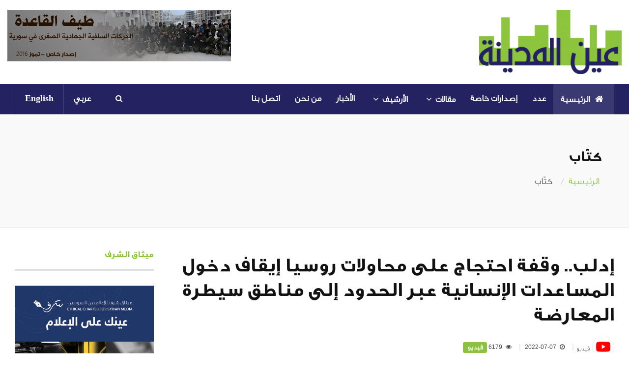

--- FILE ---
content_type: text/html; charset=UTF-8
request_url: https://ayn-almadina.com/auther/%D9%81%D9%8A%D8%AF%D9%8A%D9%88/5254/86/ar
body_size: 56570
content:
<!DOCTYPE html>



<head>

 <meta charset="utf-8">

 <meta http-equiv="X-UA-Compatible" content="IE=edge">

 <meta name="viewport" content="width=device-width, initial-scale=1, maximum-scale=1">

 <meta property="og:title" content="كتّاب"/>

 <meta name="og:description" content="" />

 <meta name="og:image" content="" />
<meta name="keywords" content="كتّاب">
 <meta property="fb:app_id" content="966242223397117" />
<meta name="google-site-verification" content="SabSJfA3OCnZ1EQ0X0o03zvXszloCmV1IqcEMVFg1A0" />

 <!-- SITE META -->

 <title>كتّاب</title>



    <!--[if lt IE 9]>

    <script src="js/html5shiv.js"></script>

    <![endif]-->

    <!-- CSS Files

    ================================================== -->

    <!-- Go to www.addthis.com/dashboard to customize your tools -->

    <script type="text/javascript" src="//s7.addthis.com/js/300/addthis_widget.js#pubid=ra-572081e986103fa6"></script>





    
    <link href="https://ayn-almadina.com/css/bootstrap_ar.css" rel="stylesheet" type="text/css" />

    <link rel="stylesheet" href="https://ayn-almadina.com/css/style_ar.css" type="text/css" />

    
    <link rel="shortcut icon" type="image/png" href="https://ayn-almadina.com/images/favicon.png" />



    <link rel="stylesheet" href="https://ayn-almadina.com/css/custom.css" type="text/css">

    <link rel="stylesheet" href="https://ayn-almadina.com/css/flexslider.css" type="text/css">

    <link rel="stylesheet" href="https://ayn-almadina.com/css/font-awesome.min.css" type="text/css">

  </head>

  <!--div class="left-menu hidden-sm hidden-md hidden-xs">
  <ul class="dm-social">
    <li class="facebookbg"><a href="#" class="fa fa-facebook" data-toggle="tooltip" data-placement="right" title="Facebook">Facebook</a></li>
    <li class="googlebg"><a href="#" class="fa fa-google-plus" data-toggle="tooltip" data-placement="right" title="Google+">Google+</a></li>
    <li class="twitterbg"><a href="#" class="fa fa-twitter" data-toggle="tooltip" data-placement="right" title="Twitter">Twitter</a></li>
    <li class="pinterestbg"><a href="#" class="fa fa-pinterest" data-toggle="tooltip" data-placement="right" title="Pinterest">Pinterest</a></li>
    <li class="linkedinbg"><a href="#" class="fa fa-linkedin" data-toggle="tooltip" data-placement="right" title="Linkedin">Linkedin</a></li>
    <li class="rssbg"><a href="#" class="fa fa-rss" data-toggle="tooltip" data-placement="right" title="RSS">RSS</a></li>
    <li class="share">
      <a href="#" class="fa fa-share-alt" data-toggle="tooltip" data-placement="right" title="91k Share"></a>
    </li>
  </ul>
</div-->

<!-- START SITE -->

<div id="wrapper">
  <div class="logo-wrapper">
    <div class="container">
      <div class="row">
        <div class="col-md-3 col-sm-12">
          <a class="navbar-brand" href="https://ayn-almadina.com/ar"><img src="https://ayn-almadina.com/images/logo.png" alt=""></a>
        </div>
        <!-- end col -->
        <div class="col-md-9 col-sm-12">
          <div class="ads-widget clearfix">
            <a href="http://ayn-almadina.com/content_images/users/1/contents/2935/1571.pdf"><img src="https://ayn-almadina.com/images/1469452720.jpg" alt="" class="img-responsive"></a>
          </div>
          <!-- end ads-widget -->
        </div>
        <!-- end col -->
      </div>
      <!-- end row -->
    </div>
    <!-- end container -->
  </div>
  <!-- end logo-wrapper -->
  <header class="header" id="go_top">
    <div class="container">
      <nav class="navbar navbar-default yamm">
        <div class="container-full">
          <div class="navbar-header">
            <button type="button" class="navbar-toggle collapsed" data-toggle="collapse" data-target="#navbar" aria-expanded="false" aria-controls="navbar">
              <span class="sr-only">Toggle navigation</span>
              <span class="icon-bar"></span>
              <span class="icon-bar"></span>
              <span class="icon-bar"></span>
            </button>
          </div>

          <div id="navbar" class="navbar-collapse collapse">
            <ul class="nav navbar-nav">
              <li class="active"><a href="https://ayn-almadina.com/ar"><i class="fa fa-home"></i>الرئيسية</a></li>

              <li ><a href="https://ayn-almadina.com/list/%D8%B9%D8%AF%D8%AF/90/ar">عدد</a>

              </li>
              <li ><a href="https://ayn-almadina.com/list/%D8%A5%D8%B5%D8%AF%D8%A7%D8%B1%D8%A7%D8%AA%20%D8%AE%D8%A7%D8%B5%D8%A9/99/ar">إصدارات خاصة</a>

              </li>

              <li class="dropdown hasmenu">
                <a href="#" class="dropdown-toggle" data-toggle="dropdown" role="button" aria-haspopup="true" aria-expanded="false">مقالات<span class="fa fa-angle-down"></span></a>
                <ul class="dropdown-menu">
                                                                                          <li><a href="https://ayn-almadina.com/list/%D9%81%D9%8A%D8%AF%D9%8A%D9%88/151/ar">فيديو</a>
                  </li>
                                                                        <li><a href="https://ayn-almadina.com/list/%D8%BA%D9%8A%D8%B1%20%D9%85%D8%B5%D9%86%D9%81/150/ar">غير مصنف</a>
                  </li>
                                                                        <li><a href="https://ayn-almadina.com/list/%D8%A7%D9%81%D8%AA%D8%AA%D8%A7%D8%AD%D9%8A%D8%A9%20%D8%A7%D9%84%D8%B9%D8%AF%D8%AF/112/ar">افتتاحية العدد</a>
                  </li>
                                                                        <li><a href="https://ayn-almadina.com/list/%D8%B1%D8%A3%D9%8A/113/ar">رأي</a>
                  </li>
                                                                        <li><a href="https://ayn-almadina.com/list/%D8%B1%D8%A7%D8%AF%D8%A7%D8%B1%20%D8%A7%D9%84%D9%85%D8%AF%D9%8A%D9%86%D8%A9/114/ar">رادار المدينة</a>
                  </li>
                                                                        <li><a href="https://ayn-almadina.com/list/%D8%AA%D8%B1%D8%AC%D9%85%D8%A9/116/ar">ترجمة</a>
                  </li>
                                                                        <li><a href="https://ayn-almadina.com/list/%D8%B5%D9%8A%D8%A7%D8%AF%20%D8%A7%D9%84%D9%85%D8%AF%D9%8A%D9%86%D8%A9/117/ar">صياد المدينة</a>
                  </li>
                                                                        <li><a href="https://ayn-almadina.com/list/%D8%A8%D9%88%D8%B1%D8%AA%D8%B1%D9%8A%D9%87/118/ar">بورتريه</a>
                  </li>
                                                                        <li><a href="https://ayn-almadina.com/list/%D9%85%D9%84%D9%81/120/ar">ملف</a>
                  </li>
                                                                        <li><a href="https://ayn-almadina.com/list/English/132/ar">English</a>
                  </li>
                                                                        <li><a href="https://ayn-almadina.com/list/%D8%AF%D9%8A%D8%B1%D8%A7%D9%84%D8%B2%D9%88%D8%B1%20%D9%85%D9%86%20%D8%A7%D9%84%D8%B0%D8%A7%D9%83%D8%B1%D8%A9/152/ar">ديرالزور من الذاكرة</a>
                  </li>
                                                    </ul>
              </li>
              <li class="dropdown hasmenu">
                <a href="#" class="dropdown-toggle" data-toggle="dropdown" role="button" aria-haspopup="true" aria-expanded="false">الأرشيف<span class="fa fa-angle-down"></span></a>
                <ul class="dropdown-menu">
                                    <li><a href="https://ayn-almadina.com/list2/%D8%A7%D9%84%D8%A3%D8%AE%D8%A8%D8%A7%D8%B1/55/ar">الأخبار</a>
                  </li>
                                    <li><a href="https://ayn-almadina.com/list2/%D9%88%D8%AB%D8%A7%D8%A6%D9%82%20%D9%85%D9%84%D8%AD%D9%82%20%D8%A7%D9%84%D9%86%D9%81%D8%B7/148/ar">وثائق ملحق النفط</a>
                  </li>
                                    <li><a href="https://ayn-almadina.com/list2/%D8%AC%D9%88%D9%84%D8%A9%20%D8%A7%D9%84%D9%85%D8%AF%D9%8A%D9%86%D8%A9/147/ar">جولة المدينة</a>
                  </li>
                                    <li><a href="https://ayn-almadina.com/list2/%D9%87%D9%85%D9%88%D9%85%20%D8%A7%D9%84%D9%85%D8%AF%D9%8A%D9%86%D8%A9/144/ar">هموم المدينة</a>
                  </li>
                                    <li><a href="https://ayn-almadina.com/list2/%D9%85%D8%B1%D8%A3%D8%A9/143/ar">مرأة</a>
                  </li>
                                    <li><a href="https://ayn-almadina.com/list2/%D8%B5%D8%AD%D8%AA%D9%8A/141/ar">صحتي</a>
                  </li>
                                    <li><a href="https://ayn-almadina.com/list2/%D8%AD%D9%8A%D9%86%20%D8%AA%D8%B6%D8%AD%D9%83%20%D8%A7%D9%84%D9%85%D8%AF%D9%8A%D9%86%D8%A9/140/ar">حين تضحك المدينة</a>
                  </li>
                                    <li><a href="https://ayn-almadina.com/list2/%D8%AD%D9%88%D8%A7%D8%B1%20%D8%A7%D9%84%D9%85%D8%AF%D9%8A%D9%86%D8%A9/139/ar">حوار المدينة</a>
                  </li>
                                    <li><a href="https://ayn-almadina.com/list2/%D8%A8%D9%8A%D8%A6%D8%AA%D9%8A/138/ar">بيئتي</a>
                  </li>
                                    <li><a href="https://ayn-almadina.com/list2/%D8%A8%D8%B1%D9%8A%D8%AF%20%D8%A7%D9%84%D9%82%D8%B1%D9%91%D8%A7%D8%A1/137/ar">بريد القرّاء</a>
                  </li>
                                    <li><a href="https://ayn-almadina.com/list2/%D9%84%D9%82%D8%A7%D8%A1/149/ar">لقاء</a>
                  </li>
                                    <li><a href="https://ayn-almadina.com/list2/%D8%A3%D9%87%D9%85%20%D8%A7%D9%84%D8%A3%D8%AD%D8%AF%D8%A7%D8%AB/111/ar">أهم الأحداث</a>
                  </li>
                                    <li><a href="https://ayn-almadina.com/list2/%D9%83%D8%AA%D8%A7%D8%A8/115/ar">كتاب</a>
                  </li>
                                    <li><a href="https://ayn-almadina.com/list2/%D9%86%D8%B5%D9%8A%D8%AD%D8%A9%20%D9%82%D8%A7%D9%86%D9%88%D9%86/135/ar">نصيحة قانون</a>
                  </li>
                                  </ul>
              </li>

              <li><a href="https://ayn-almadina.com/list/%D8%A7%D9%84%D8%A3%D8%AE%D8%A8%D8%A7%D8%B1/55/ar">الأخبار</a></li>
              <li><a href="https://ayn-almadina.com/About_Us/ar">من نحن</a></li>

              <li><a href="https://ayn-almadina.com/contact/ar">اتصل بنا </a></li>

            </ul>
            <ul class="nav navbar-nav navbar-right searchandbag">
              <li class="dropdown searchdropdown hasmenu">
                <a href="#" class="dropdown-toggle" data-toggle="dropdown" role="button" aria-haspopup="true" aria-expanded="false"><i class="fa fa-search"></i></a>
                <ul class="dropdown-menu show-right">
                  <li>
                    <div id="custom-search-input">
                      <div class="input-group col-md-12">
                        <form method="GET" action="https://ayn-almadina.com/Filter/ar" accept-charset="UTF-8">
                        <input type="text" name="keyword" class="form-control input-lg" placeholder="بحث" />
                        <span class="input-group-btn">
                          <button class="btn btn-primary btn-lg" type="submit">
                            <i class="fa fa-search"></i>
                          </button>
                        </span>
                        </form>
                      </div>


                    </div>

                  </li>

                </ul>
              </li>
                                          <li><a   href="https://ayn-almadina.com/auther/%D9%81%D9%8A%D8%AF%D9%8A%D9%88/5254/86/ar" title="">عربي</a></li>
                                                        <li><a   href="https://ayn-almadina.com/auther/%D9%81%D9%8A%D8%AF%D9%8A%D9%88/5254/86/en" title="">English</a></li>
                                                                    </ul>
          </div>
          <!--/.nav-collapse -->
        </div>
        <!--/.container-fluid -->
      </nav>
    </div>
    <!-- end container -->
  </header>



  
<section class="section bgg">
    <div class="container">
        <div class="title-area">
            <h2>كتّاب <!--small class="hidden-xs">Contrary to popular belief, Lorem Ipsum is not simply random text..</small--></h2>
            <div class="bread">
                <ol class="breadcrumb">
                    <li><a href="https://ayn-almadina.com/ar">الرئيسية</a></li>
                                        <li>كتّاب</li>
                </ol>
            </div><!-- end bread -->
        </div><!-- /.pull-right -->
    </div><!-- end container -->
</section>
<div class="container sitecontainer single-wrapper bgw">
    <div class="row hidden-xs">
        <div class="col-md-12">
                   <!-- end news-ticker -->
    </div>
    <!-- end col -->
</div>
<div class="row">
    <div class="col-md-9 col-sm-12 col-xs-12 m22">
        <div class="widget">
                        <div class="">
                <div class="large-widget">
                    <div class="post clearfix">
                        <div class="title-area">
                            <a href="https://ayn-almadina.com/details/%D8%A5%D8%AF%D9%84%D8%A8..%20%D9%88%D9%82%D9%81%D8%A9%20%D8%A7%D8%AD%D8%AA%D8%AC%D8%A7%D8%AC%20%D8%B9%D9%84%D9%89%20%D9%85%D8%AD%D8%A7%D9%88%D9%84%D8%A7%D8%AA%20%D8%B1%D9%88%D8%B3%D9%8A%D8%A7%20%D8%A5%D9%8A%D9%82%D8%A7%D9%81%20%D8%AF%D8%AE%D9%88%D9%84%20%D8%A7%D9%84%D9%85%D8%B3%D8%A7%D8%B9%D8%AF%D8%A7%D8%AA%20%D8%A7%D9%84%D8%A5%D9%86%D8%B3%D8%A7%D9%86%D9%8A%D8%A9%20%D8%B9%D8%A8%D8%B1%20%D8%A7%D9%84%D8%AD%D8%AF%D9%88%D8%AF%20%D8%A5%D9%84%D9%89%20%D9%85%D9%86%D8%A7%D8%B7%D9%82%20%D8%B3%D9%8A%D8%B7%D8%B1%D8%A9%20%D8%A7%D9%84%D9%85%D8%B9%D8%A7%D8%B1%D8%B6%D8%A9/5318/ar"><h3>إدلب.. وقفة احتجاج على محاولات روسيا إيقاف دخول المساعدات الإنسانية عبر الحدود إلى مناطق سيطرة المعارضة</h3></a>
                            <div class="large-post-meta">

                                                            <a href="https://ayn-almadina.com/auther/%D9%81%D9%8A%D8%AF%D9%8A%D9%88/5254/86/ar">
                              <span class="avatar"><img src="https://ayn-almadina.com/content_images/users/1/contents/5254/1647648047.jpg" alt="" class="img-circle">فيديو</span>
                              <small>&#124;</small>
                              </a>
                              
                              <span><i class="fa fa-clock-o"></i>2022-07-07</span>
                              <small class="hidden-xs">&#124;</small>
                              <span class="hidden-xs"><i class="fa fa-eye"></i>6179</span>
                              <a href="#"><span class="label label-primary">فيديو</span></a>

                          </div>
                      </div><!-- /.pull-right -->
                      <div class="post-media">
                                                     <a href="https://ayn-almadina.com/details/%D8%A5%D8%AF%D9%84%D8%A8..%20%D9%88%D9%82%D9%81%D8%A9%20%D8%A7%D8%AD%D8%AA%D8%AC%D8%A7%D8%AC%20%D8%B9%D9%84%D9%89%20%D9%85%D8%AD%D8%A7%D9%88%D9%84%D8%A7%D8%AA%20%D8%B1%D9%88%D8%B3%D9%8A%D8%A7%20%D8%A5%D9%8A%D9%82%D8%A7%D9%81%20%D8%AF%D8%AE%D9%88%D9%84%20%D8%A7%D9%84%D9%85%D8%B3%D8%A7%D8%B9%D8%AF%D8%A7%D8%AA%20%D8%A7%D9%84%D8%A5%D9%86%D8%B3%D8%A7%D9%86%D9%8A%D8%A9%20%D8%B9%D8%A8%D8%B1%20%D8%A7%D9%84%D8%AD%D8%AF%D9%88%D8%AF%20%D8%A5%D9%84%D9%89%20%D9%85%D9%86%D8%A7%D8%B7%D9%82%20%D8%B3%D9%8A%D8%B7%D8%B1%D8%A9%20%D8%A7%D9%84%D9%85%D8%B9%D8%A7%D8%B1%D8%B6%D8%A9/5318/ar">
                                                                                    <img alt="" src="https://ayn-almadina.com/content_images/users/1/contents/5318/1657221895.jpg" class="img-responsive">
                                                    </a>
                    </div>
                </div><!-- end post -->
                <div class="post-desc category-desc">
                    <p> 

                    </p>
                                            <a href="https://ayn-almadina.com/details/%D8%A5%D8%AF%D9%84%D8%A8..%20%D9%88%D9%82%D9%81%D8%A9%20%D8%A7%D8%AD%D8%AA%D8%AC%D8%A7%D8%AC%20%D8%B9%D9%84%D9%89%20%D9%85%D8%AD%D8%A7%D9%88%D9%84%D8%A7%D8%AA%20%D8%B1%D9%88%D8%B3%D9%8A%D8%A7%20%D8%A5%D9%8A%D9%82%D8%A7%D9%81%20%D8%AF%D8%AE%D9%88%D9%84%20%D8%A7%D9%84%D9%85%D8%B3%D8%A7%D8%B9%D8%AF%D8%A7%D8%AA%20%D8%A7%D9%84%D8%A5%D9%86%D8%B3%D8%A7%D9%86%D9%8A%D8%A9%20%D8%B9%D8%A8%D8%B1%20%D8%A7%D9%84%D8%AD%D8%AF%D9%88%D8%AF%20%D8%A5%D9%84%D9%89%20%D9%85%D9%86%D8%A7%D8%B7%D9%82%20%D8%B3%D9%8A%D8%B7%D8%B1%D8%A9%20%D8%A7%D9%84%D9%85%D8%B9%D8%A7%D8%B1%D8%B6%D8%A9/5318/ar" class="btn btn-primary">
                                                اقرأ المزيد</a>
                    </a>
                </div><!-- end post-desc -->
            </div><!-- end large-widget -->
        </div>
                    <div class="">
                <div class="large-widget">
                    <div class="post clearfix">
                        <div class="title-area">
                            <a href="https://ayn-almadina.com/details/%D9%86%D8%A7%D8%B2%D8%AD%20%D9%81%D9%8A%20%D9%85%D8%AE%D9%8A%D9%85%D8%A7%D8%AA%20%D8%A5%D8%AF%D9%84%D8%A8:%20%D8%AD%D8%AA%D9%89%20%D8%A7%D9%84%D8%A2%D9%86%20%D8%B9%D9%86%D8%AF%D9%8A%20%D8%B4%D9%8A%20%D8%A3%D9%84%D9%81%20%D8%B5%D9%81%D8%AD%D8%A9%20%D8%B9%D9%86%20%D8%A3%D8%AD%D8%AF%D8%A7%D8%AB%20%D8%A7%D9%84%D8%AB%D9%88%D8%B1%D8%A9%20%D9%83%D9%84%D9%8A%D8%A7%D8%AA%D9%87%D8%A7/5317/ar"><h3>نازح في مخيمات إدلب: حتى الآن عندي شي ألف صفحة عن أحداث الثورة كلياتها</h3></a>
                            <div class="large-post-meta">

                                                            <a href="https://ayn-almadina.com/auther/%D9%81%D9%8A%D8%AF%D9%8A%D9%88/5254/86/ar">
                              <span class="avatar"><img src="https://ayn-almadina.com/content_images/users/1/contents/5254/1647648047.jpg" alt="" class="img-circle">فيديو</span>
                              <small>&#124;</small>
                              </a>
                              
                              <span><i class="fa fa-clock-o"></i>2022-07-05</span>
                              <small class="hidden-xs">&#124;</small>
                              <span class="hidden-xs"><i class="fa fa-eye"></i>6122</span>
                              <a href="#"><span class="label label-primary">فيديو</span></a>

                          </div>
                      </div><!-- /.pull-right -->
                      <div class="post-media">
                                                     <a href="https://ayn-almadina.com/details/%D9%86%D8%A7%D8%B2%D8%AD%20%D9%81%D9%8A%20%D9%85%D8%AE%D9%8A%D9%85%D8%A7%D8%AA%20%D8%A5%D8%AF%D9%84%D8%A8:%20%D8%AD%D8%AA%D9%89%20%D8%A7%D9%84%D8%A2%D9%86%20%D8%B9%D9%86%D8%AF%D9%8A%20%D8%B4%D9%8A%20%D8%A3%D9%84%D9%81%20%D8%B5%D9%81%D8%AD%D8%A9%20%D8%B9%D9%86%20%D8%A3%D8%AD%D8%AF%D8%A7%D8%AB%20%D8%A7%D9%84%D8%AB%D9%88%D8%B1%D8%A9%20%D9%83%D9%84%D9%8A%D8%A7%D8%AA%D9%87%D8%A7/5317/ar">
                                                                                    <img alt="" src="https://ayn-almadina.com/content_images/users/1/contents/5317/1657012917.jpg" class="img-responsive">
                                                    </a>
                    </div>
                </div><!-- end post -->
                <div class="post-desc category-desc">
                    <p> 

                    </p>
                                            <a href="https://ayn-almadina.com/details/%D9%86%D8%A7%D8%B2%D8%AD%20%D9%81%D9%8A%20%D9%85%D8%AE%D9%8A%D9%85%D8%A7%D8%AA%20%D8%A5%D8%AF%D9%84%D8%A8:%20%D8%AD%D8%AA%D9%89%20%D8%A7%D9%84%D8%A2%D9%86%20%D8%B9%D9%86%D8%AF%D9%8A%20%D8%B4%D9%8A%20%D8%A3%D9%84%D9%81%20%D8%B5%D9%81%D8%AD%D8%A9%20%D8%B9%D9%86%20%D8%A3%D8%AD%D8%AF%D8%A7%D8%AB%20%D8%A7%D9%84%D8%AB%D9%88%D8%B1%D8%A9%20%D9%83%D9%84%D9%8A%D8%A7%D8%AA%D9%87%D8%A7/5317/ar" class="btn btn-primary">
                                                اقرأ المزيد</a>
                    </a>
                </div><!-- end post-desc -->
            </div><!-- end large-widget -->
        </div>
                    <div class="">
                <div class="large-widget">
                    <div class="post clearfix">
                        <div class="title-area">
                            <a href="https://ayn-almadina.com/details/%D8%A7%D9%84%D9%85%D9%87%D8%AC%D8%B1%D9%88%D9%86%20%D8%A7%D9%84%D9%81%D9%84%D8%B3%D8%B7%D9%8A%D9%86%D9%8A%D9%88%D9%86%20%D9%81%D9%8A%20%D8%B4%D9%85%D8%A7%D9%84%20%D8%B3%D9%88%D8%B1%D9%8A%D8%A9%20..%20%D8%A5%D8%AF%D8%A7%D9%86%D8%A9%20%D8%AD%D8%B1%D9%83%D8%A9%20%D8%AD%D9%85%D8%A7%D8%B3/5311/ar"><h3>المهجرون الفلسطينيون في شمال سورية .. إدانة حركة حماس</h3></a>
                            <div class="large-post-meta">

                                                            <a href="https://ayn-almadina.com/auther/%D9%81%D9%8A%D8%AF%D9%8A%D9%88/5254/86/ar">
                              <span class="avatar"><img src="https://ayn-almadina.com/content_images/users/1/contents/5254/1647648047.jpg" alt="" class="img-circle">فيديو</span>
                              <small>&#124;</small>
                              </a>
                              
                              <span><i class="fa fa-clock-o"></i>2022-06-30</span>
                              <small class="hidden-xs">&#124;</small>
                              <span class="hidden-xs"><i class="fa fa-eye"></i>6214</span>
                              <a href="#"><span class="label label-primary">فيديو</span></a>

                          </div>
                      </div><!-- /.pull-right -->
                      <div class="post-media">
                                                     <a href="https://ayn-almadina.com/details/%D8%A7%D9%84%D9%85%D9%87%D8%AC%D8%B1%D9%88%D9%86%20%D8%A7%D9%84%D9%81%D9%84%D8%B3%D8%B7%D9%8A%D9%86%D9%8A%D9%88%D9%86%20%D9%81%D9%8A%20%D8%B4%D9%85%D8%A7%D9%84%20%D8%B3%D9%88%D8%B1%D9%8A%D8%A9%20..%20%D8%A5%D8%AF%D8%A7%D9%86%D8%A9%20%D8%AD%D8%B1%D9%83%D8%A9%20%D8%AD%D9%85%D8%A7%D8%B3/5311/ar">
                                                                                    <img alt="" src="https://ayn-almadina.com/content_images/users/1/contents/5311/1656622887.jpg" class="img-responsive">
                                                    </a>
                    </div>
                </div><!-- end post -->
                <div class="post-desc category-desc">
                    <p> 

                    </p>
                                            <a href="https://ayn-almadina.com/details/%D8%A7%D9%84%D9%85%D9%87%D8%AC%D8%B1%D9%88%D9%86%20%D8%A7%D9%84%D9%81%D9%84%D8%B3%D8%B7%D9%8A%D9%86%D9%8A%D9%88%D9%86%20%D9%81%D9%8A%20%D8%B4%D9%85%D8%A7%D9%84%20%D8%B3%D9%88%D8%B1%D9%8A%D8%A9%20..%20%D8%A5%D8%AF%D8%A7%D9%86%D8%A9%20%D8%AD%D8%B1%D9%83%D8%A9%20%D8%AD%D9%85%D8%A7%D8%B3/5311/ar" class="btn btn-primary">
                                                اقرأ المزيد</a>
                    </a>
                </div><!-- end post-desc -->
            </div><!-- end large-widget -->
        </div>
                    <div class="">
                <div class="large-widget">
                    <div class="post clearfix">
                        <div class="title-area">
                            <a href="https://ayn-almadina.com/details/%D8%A7%D9%84%D8%B0%D9%83%D8%B1%D9%89%20%D8%A7%D9%84%D8%AB%D8%A7%D9%84%D8%AB%D8%A9%20%D9%84%D8%A7%D8%B3%D8%AA%D8%B4%D9%87%D8%A7%D8%AF%20%D8%A7%D9%84%D8%B3%D8%A7%D8%B1%D9%88%D8%AA%20..%20%D9%85%D8%AF%D9%8A%D9%86%D8%A9%20%D8%A5%D8%AF%D9%84%D8%A8/5296/ar"><h3>الذكرى الثالثة لاستشهاد الساروت .. مدينة إدلب</h3></a>
                            <div class="large-post-meta">

                                                            <a href="https://ayn-almadina.com/auther/%D9%81%D9%8A%D8%AF%D9%8A%D9%88/5254/86/ar">
                              <span class="avatar"><img src="https://ayn-almadina.com/content_images/users/1/contents/5254/1647648047.jpg" alt="" class="img-circle">فيديو</span>
                              <small>&#124;</small>
                              </a>
                              
                              <span><i class="fa fa-clock-o"></i>2022-06-08</span>
                              <small class="hidden-xs">&#124;</small>
                              <span class="hidden-xs"><i class="fa fa-eye"></i>6325</span>
                              <a href="#"><span class="label label-primary">فيديو</span></a>

                          </div>
                      </div><!-- /.pull-right -->
                      <div class="post-media">
                                                     <a href="https://ayn-almadina.com/details/%D8%A7%D9%84%D8%B0%D9%83%D8%B1%D9%89%20%D8%A7%D9%84%D8%AB%D8%A7%D9%84%D8%AB%D8%A9%20%D9%84%D8%A7%D8%B3%D8%AA%D8%B4%D9%87%D8%A7%D8%AF%20%D8%A7%D9%84%D8%B3%D8%A7%D8%B1%D9%88%D8%AA%20..%20%D9%85%D8%AF%D9%8A%D9%86%D8%A9%20%D8%A5%D8%AF%D9%84%D8%A8/5296/ar">
                                                                                    <img alt="" src="https://ayn-almadina.com/content_images/users/1/contents/5296/1654722521.jpg" class="img-responsive">
                                                    </a>
                    </div>
                </div><!-- end post -->
                <div class="post-desc category-desc">
                    <p> 

                    </p>
                                            <a href="https://ayn-almadina.com/details/%D8%A7%D9%84%D8%B0%D9%83%D8%B1%D9%89%20%D8%A7%D9%84%D8%AB%D8%A7%D9%84%D8%AB%D8%A9%20%D9%84%D8%A7%D8%B3%D8%AA%D8%B4%D9%87%D8%A7%D8%AF%20%D8%A7%D9%84%D8%B3%D8%A7%D8%B1%D9%88%D8%AA%20..%20%D9%85%D8%AF%D9%8A%D9%86%D8%A9%20%D8%A5%D8%AF%D9%84%D8%A8/5296/ar" class="btn btn-primary">
                                                اقرأ المزيد</a>
                    </a>
                </div><!-- end post-desc -->
            </div><!-- end large-widget -->
        </div>
                    <div class="">
                <div class="large-widget">
                    <div class="post clearfix">
                        <div class="title-area">
                            <a href="https://ayn-almadina.com/details/%D8%AE%D8%B7%D9%91%D8%A7%D8%B7%20%D9%81%D9%8A%20%D8%B3%D8%B1%D9%85%D9%8A%D9%86%20%D8%A5%D8%AF%D9%84%D8%A8/5286/ar"><h3>خطّاط في سرمين إدلب</h3></a>
                            <div class="large-post-meta">

                                                            <a href="https://ayn-almadina.com/auther/%D9%81%D9%8A%D8%AF%D9%8A%D9%88/5254/86/ar">
                              <span class="avatar"><img src="https://ayn-almadina.com/content_images/users/1/contents/5254/1647648047.jpg" alt="" class="img-circle">فيديو</span>
                              <small>&#124;</small>
                              </a>
                              
                              <span><i class="fa fa-clock-o"></i>2022-05-18</span>
                              <small class="hidden-xs">&#124;</small>
                              <span class="hidden-xs"><i class="fa fa-eye"></i>6626</span>
                              <a href="#"><span class="label label-primary">فيديو</span></a>

                          </div>
                      </div><!-- /.pull-right -->
                      <div class="post-media">
                                                     <a href="https://ayn-almadina.com/details/%D8%AE%D8%B7%D9%91%D8%A7%D8%B7%20%D9%81%D9%8A%20%D8%B3%D8%B1%D9%85%D9%8A%D9%86%20%D8%A5%D8%AF%D9%84%D8%A8/5286/ar">
                                                                                    <img alt="" src="https://ayn-almadina.com/content_images/users/1/contents/5286/1652907511.jpg" class="img-responsive">
                                                    </a>
                    </div>
                </div><!-- end post -->
                <div class="post-desc category-desc">
                    <p> 

                    </p>
                                            <a href="https://ayn-almadina.com/details/%D8%AE%D8%B7%D9%91%D8%A7%D8%B7%20%D9%81%D9%8A%20%D8%B3%D8%B1%D9%85%D9%8A%D9%86%20%D8%A5%D8%AF%D9%84%D8%A8/5286/ar" class="btn btn-primary">
                                                اقرأ المزيد</a>
                    </a>
                </div><!-- end post-desc -->
            </div><!-- end large-widget -->
        </div>
                    <div class="">
                <div class="large-widget">
                    <div class="post clearfix">
                        <div class="title-area">
                            <a href="https://ayn-almadina.com/details/%D8%AA%D9%86%D8%AF%D9%8A%D8%AF%D8%A7%D9%8B%20%D8%A8%D9%85%D9%82%D8%AA%D9%84%20%D8%B4%D9%8A%D8%B1%D9%8A%D9%86%20%D8%A3%D8%A8%D9%88%20%D8%B9%D8%A7%D9%82%D9%84%D8%A9%20..%20%D8%A5%D8%B9%D9%84%D8%A7%D9%85%D9%8A%D9%88%D9%86%20%D8%B3%D9%88%D8%B1%D9%8A%D9%88%D9%86%20%D9%8A%D9%86%D8%B8%D9%85%D9%88%D9%86%20%D9%88%D9%82%D9%81%D8%A9%20%D8%A7%D8%AD%D8%AA%D8%AC%D8%A7%D8%AC%20%D9%81%D9%8A%20%D8%A5%D8%AF%D9%84%D8%A8/5283/ar"><h3>تنديداً بمقتل شيرين أبو عاقلة .. إعلاميون سوريون ينظمون وقفة احتجاج في إدلب</h3></a>
                            <div class="large-post-meta">

                                                            <a href="https://ayn-almadina.com/auther/%D9%81%D9%8A%D8%AF%D9%8A%D9%88/5254/86/ar">
                              <span class="avatar"><img src="https://ayn-almadina.com/content_images/users/1/contents/5254/1647648047.jpg" alt="" class="img-circle">فيديو</span>
                              <small>&#124;</small>
                              </a>
                              
                              <span><i class="fa fa-clock-o"></i>2022-05-13</span>
                              <small class="hidden-xs">&#124;</small>
                              <span class="hidden-xs"><i class="fa fa-eye"></i>6097</span>
                              <a href="#"><span class="label label-primary">فيديو</span></a>

                          </div>
                      </div><!-- /.pull-right -->
                      <div class="post-media">
                                                     <a href="https://ayn-almadina.com/details/%D8%AA%D9%86%D8%AF%D9%8A%D8%AF%D8%A7%D9%8B%20%D8%A8%D9%85%D9%82%D8%AA%D9%84%20%D8%B4%D9%8A%D8%B1%D9%8A%D9%86%20%D8%A3%D8%A8%D9%88%20%D8%B9%D8%A7%D9%82%D9%84%D8%A9%20..%20%D8%A5%D8%B9%D9%84%D8%A7%D9%85%D9%8A%D9%88%D9%86%20%D8%B3%D9%88%D8%B1%D9%8A%D9%88%D9%86%20%D9%8A%D9%86%D8%B8%D9%85%D9%88%D9%86%20%D9%88%D9%82%D9%81%D8%A9%20%D8%A7%D8%AD%D8%AA%D8%AC%D8%A7%D8%AC%20%D9%81%D9%8A%20%D8%A5%D8%AF%D9%84%D8%A8/5283/ar">
                                                                                    <img alt="" src="https://ayn-almadina.com/content_images/users/1/contents/5283/1652468915.jpg" class="img-responsive">
                                                    </a>
                    </div>
                </div><!-- end post -->
                <div class="post-desc category-desc">
                    <p> 

                    </p>
                                            <a href="https://ayn-almadina.com/details/%D8%AA%D9%86%D8%AF%D9%8A%D8%AF%D8%A7%D9%8B%20%D8%A8%D9%85%D9%82%D8%AA%D9%84%20%D8%B4%D9%8A%D8%B1%D9%8A%D9%86%20%D8%A3%D8%A8%D9%88%20%D8%B9%D8%A7%D9%82%D9%84%D8%A9%20..%20%D8%A5%D8%B9%D9%84%D8%A7%D9%85%D9%8A%D9%88%D9%86%20%D8%B3%D9%88%D8%B1%D9%8A%D9%88%D9%86%20%D9%8A%D9%86%D8%B8%D9%85%D9%88%D9%86%20%D9%88%D9%82%D9%81%D8%A9%20%D8%A7%D8%AD%D8%AA%D8%AC%D8%A7%D8%AC%20%D9%81%D9%8A%20%D8%A5%D8%AF%D9%84%D8%A8/5283/ar" class="btn btn-primary">
                                                اقرأ المزيد</a>
                    </a>
                </div><!-- end post-desc -->
            </div><!-- end large-widget -->
        </div>
        

    </div><!-- end widget -->
    <div class="col-md-12 col-sm-12 col-xs-12 ">
        <ul class="pagination"><li class="disabled"><span>&laquo;</span></li> <li class="active"><span>1</span></li><li><a href="https://ayn-almadina.com/auther/%D9%81%D9%8A%D8%AF%D9%8A%D9%88/5254/86/ar?page=2">2</a></li><li><a href="https://ayn-almadina.com/auther/%D9%81%D9%8A%D8%AF%D9%8A%D9%88/5254/86/ar?page=3">3</a></li><li><a href="https://ayn-almadina.com/auther/%D9%81%D9%8A%D8%AF%D9%8A%D9%88/5254/86/ar?page=4">4</a></li> <li><a href="https://ayn-almadina.com/auther/%D9%81%D9%8A%D8%AF%D9%8A%D9%88/5254/86/ar?page=2" rel="next">&raquo;</a></li></ul>
    </div>
</div><!-- end col -->
<div class="col-md-3 col-sm-12 col-xs-12">
    <div class="widget hidden-xs">
        <div class="widget-title">
            <h4>ميثاق الشرف</h4>
            <hr class="before_hr" >
        </div>
        <!-- end widget-title -->
        <div class="ads-widget m30">
            <a href="http://almethaq-sy.org/"><img src="https://ayn-almadina.com/upload/sharf.jpg" alt="" class="img-responsive"></a>
        </div>
        <!-- end ads-widget -->
    </div>
    <div class="widget">
        <div class="widget-title">
            <h4>وسائل التواصل الإجتماعي</h4>
            <hr class="before_hr" >
        </div>
        <!-- end widget-title -->
        <div class="social-media-widget m30">
            <ul class="list-social clearfix">
                <li class="facebook"><a TARGET="_blank" href="https://www.facebook.com/3ayn-almadina"><i class="fa fa-facebook"></i></a></li>
                <li class="twitter"><a TARGET="_blank" href="https://twitter.com/aynalmadina"><i class="fa fa-twitter"></i></a></li>
                <li class="googleplus"><a TARGET="_blank" href="http://ayn-almadina.com/#"><i class="fa fa-google-plus"></i></a></li>
                <li class="twitter"><a TARGET="_blank" href="https://telegram.me/aynalmadina"><i class="fa fa-paper-plane"></i> </a></li>
                <li class="linkedin"><a TARGET="_blank" href="http://ayn-almadina.com/#"><i class="fa fa-linkedin"></i> </a></li>
                <li class="youtube"><a TARGET="_blank" href="https://www.youtube.com/channel/UC4ZemBZAm9Kq0OhP1RJIDGA/"><i class="fa fa-youtube"></i></a></li>
                <li class="instagram"><a TARGET="_blank" href="http://ayn-almadina.com/#"><i class="fa fa-instagram"></i></a></li>
                <li class="rss"><a TARGET="_blank" href='https://ayn-almadina.com/rss/ar'><i class="fa fa-rss"></i></a></li>
            </ul>
        </div>
        <!-- end social -->
    </div>
    <div class="widget hidden-xs">
        <div class="widget-title">
            <h4> تحميل التطبيق</h4>
            <hr class="before_hr" >
        </div>
        <!-- end widget-title -->
        <div class="ads-widget m30">
            <a href="https://play.google.com/store/apps/details?id=com.namaa.solutions.almadina" target="_blank"><img src="https://ayn-almadina.com/upload/banner_01.jpg" alt="" class="img-responsive"></a>
        </div>
        <!-- end ads-widget -->
    </div>
    <!-- end widget -->
    <div class="widget">
        <div class="widget-title">
            <h4>عدد</h4>
            <hr class="before_hr" >
        </div>
        <!-- end widget-title -->
        <div class="review-posts m30">
            
            <div class="post-review">
                <div class="post-media entry">
                    <a href="https://ayn-almadina.com/content_images/users/1/contents/4973/3578.pdf" target="_blank"  title="">
                        <img src="https://ayn-almadina.com/content_images/users/1/contents/4973/300_430_1581521607.jpg" alt="" class="img-responsive">
                        <div class="magnifier">
                            <!--div class="review-stat">
                                <div class="rating">
                                    <i class="fa fa-star"></i>
                                    <i class="fa fa-star"></i>
                                    <i class="fa fa-star"></i>
                                    <i class="fa fa-star"></i>
                                    <i class="fa fa-star-o"></i>
                                </div>
                            </div-->
                            <!-- end review-stat -->
                            <div class="hover-title">
                                <span>2020-02-12</span>
                            </div>
                            <!-- end title -->
                        </div>
                        <!-- end magnifier -->
                    </a>
                </div>
                <!-- end media -->
                <div class="post-title">
                    <h3><a target="_blank" href="https://ayn-almadina.com/content_images/users/1/contents/4973/3578.pdf">عين المدينة &ndash; العدد 141-142</a></h3>
                </div>
                <!-- end post-title -->
            </div>
            <!-- end post-review -->
            <hr class="before_hr" >
            <!-- end post-review -->
            
            <div class="post-review">
                <div class="post-media entry">
                    <a href="https://ayn-almadina.com/content_images/users/1/contents/4961/3566.pdf" target="_blank"  title="">
                        <img src="https://ayn-almadina.com/content_images/users/1/contents/4961/300_430_1577367198.jpg" alt="" class="img-responsive">
                        <div class="magnifier">
                            <!--div class="review-stat">
                                <div class="rating">
                                    <i class="fa fa-star"></i>
                                    <i class="fa fa-star"></i>
                                    <i class="fa fa-star"></i>
                                    <i class="fa fa-star"></i>
                                    <i class="fa fa-star-o"></i>
                                </div>
                            </div-->
                            <!-- end review-stat -->
                            <div class="hover-title">
                                <span>2019-12-26</span>
                            </div>
                            <!-- end title -->
                        </div>
                        <!-- end magnifier -->
                    </a>
                </div>
                <!-- end media -->
                <div class="post-title">
                    <h3><a target="_blank" href="https://ayn-almadina.com/content_images/users/1/contents/4961/3566.pdf">عين المدينة &ndash; العدد 140</a></h3>
                </div>
                <!-- end post-title -->
            </div>
            <!-- end post-review -->
            <hr class="before_hr" >
            <!-- end post-review -->
            
        </div>
        <!-- end review-posts -->
    </div>
    <!-- end widget -->
    <!--
    <div class="widget">
        <div class="widget-title">
            <a href='https://ayn-almadina.com/list/%D9%83%D8%AA%D9%91%D8%A7%D8%A8/86/ar'>
                <h4>كتّاب</h4>
            </a>
            <hr class="before_hr" >
        </div>
        <!-- end widget-title -->
        <!--
        <div class="mini-widget m30">
                        <div class="post clearfix">
             <div class="mini-widget-thumb">
                 <a href='#'><img alt="" src="https://ayn-almadina.com/content_images/users/1/contents/3631/80_80_1482743471.jpg" class="img-responsive"></a> 
             </div>
             <div class="mini-widget-title">
                 <a href='https://ayn-almadina.com/auther/%D8%AF.%20%D8%B9%D9%84%D9%8A%20%D8%AD%D8%A7%D9%81%D8%B8/3631/86/ar'> د. علي حافظ
                 </a>
                 <div class="mini-widget-hr"></div>
             </div>
         </div>
                     <div class="post clearfix">
             <div class="mini-widget-thumb">
                 <a href='#'><img alt="" src="https://ayn-almadina.com/content_images/users/1/contents/4903/80_80_1568735865.jpg" class="img-responsive"></a> 
             </div>
             <div class="mini-widget-title">
                 <a href='https://ayn-almadina.com/auther/%D9%85%D8%B5%D8%B9%D8%A8%20%D8%A7%D9%84%D8%AD%D8%A7%D9%85%D8%AF%D9%8A/4903/86/ar'> مصعب الحامدي
                 </a>
                 <div class="mini-widget-hr"></div>
             </div>
         </div>
                     <div class="post clearfix">
             <div class="mini-widget-thumb">
                 <a href='#'><img alt="" src="https://ayn-almadina.com/content_images/users/1/contents/2994/80_80_1470924747.jpg" class="img-responsive"></a> 
             </div>
             <div class="mini-widget-title">
                 <a href='https://ayn-almadina.com/auther/%D8%B9%D9%84%D9%8A%20%D8%AE%D8%B7%D8%A7%D8%A8/2994/86/ar'> علي خطاب
                 </a>
                 <div class="mini-widget-hr"></div>
             </div>
         </div>
                     <div class="post clearfix">
             <div class="mini-widget-thumb">
                 <a href='#'><img alt="" src="https://ayn-almadina.com/content_images/users/1/contents/4646/80_80_1538480366.jpg" class="img-responsive"></a> 
             </div>
             <div class="mini-widget-title">
                 <a href='https://ayn-almadina.com/auther/%D9%85%D8%AD%D9%85%D8%AF%20%D8%A7%D9%84%D8%A3%D8%B3%D9%85%D8%B1/4646/86/ar'> محمد الأسمر
                 </a>
                 <div class="mini-widget-hr"></div>
             </div>
         </div>
         

     </div>
     <!-- end mini-widget -->
 </div>
 <!-- end widget -->
</div></div><!-- end row -->
</div><!-- end container -->

  <footer class="footer">

    <div class="container">

        <div class="row">

            <div class="col-md-3 col-sm-12 col-xs-12">

                <div class="widget">

                    <div class="widget-title">

                        <h4>أقسام الموقع</h4>

                        <hr class="before_hr">

                    </div>

                    <!-- end widget-title -->

                    <div class="links-widget m30">

                        <ul class="check">

                            <li><a href="https://ayn-almadina.com/ar">الرئيسية</a></li>

                            <li><a href="https://ayn-almadina.com/list/%D8%B9%D8%AF%D8%AF/90/ar">عدد</a></li>

                            <li><a href="https://ayn-almadina.com/list/%D8%A7%D9%84%D8%A3%D8%AE%D8%A8%D8%A7%D8%B1/55/ar">الأخبار</a></li>
                            <li ><a href="https://ayn-almadina.com/list2/%D8%A5%D8%B5%D8%AF%D8%A7%D8%B1%D8%A7%D8%AA%20%D8%AE%D8%A7%D8%B5%D8%A9/99/ar">إصدارات خاصة</a>

                                <li><a href="https://ayn-almadina.com/About_Us/ar">من نحن</a></li>

                                <li><a href="https://ayn-almadina.com/contact/ar">اتصل بنا </a></li>

                            </ul>

                        </div>

                        <!-- end links -->

                    </div>

                    <!-- end widget -->

                </div>

                <!-- end col -->



                <div class="col-md-3 col-sm-12 col-xs-12">

                    <div class="widget">

                        <div class="widget-title">

                            <h4>مقالات</h4>

                            <hr class="before_hr">



                        </div>

                        <!-- end widget-title -->



                        <div class="links-widget m30">

                            <ul class="check">

                                
                                <li><a href="https://ayn-almadina.com/list/%D8%A7%D9%84%D8%A3%D8%B1%D8%B4%D9%8A%D9%81/97/ar">الأرشيف</a></li>

                                
                                <li><a href="https://ayn-almadina.com/list/%D9%81%D9%8A%D8%AF%D9%8A%D9%88/151/ar">فيديو</a></li>

                                
                                <li><a href="https://ayn-almadina.com/list/%D8%BA%D9%8A%D8%B1%20%D9%85%D8%B5%D9%86%D9%81/150/ar">غير مصنف</a></li>

                                
                                <li><a href="https://ayn-almadina.com/list/%D8%A7%D9%81%D8%AA%D8%AA%D8%A7%D8%AD%D9%8A%D8%A9%20%D8%A7%D9%84%D8%B9%D8%AF%D8%AF/112/ar">افتتاحية العدد</a></li>

                                
                                <li><a href="https://ayn-almadina.com/list/%D8%B1%D8%A3%D9%8A/113/ar">رأي</a></li>

                                
                                <li><a href="https://ayn-almadina.com/list/%D8%B1%D8%A7%D8%AF%D8%A7%D8%B1%20%D8%A7%D9%84%D9%85%D8%AF%D9%8A%D9%86%D8%A9/114/ar">رادار المدينة</a></li>

                                
                                <li><a href="https://ayn-almadina.com/list/%D8%AA%D8%B1%D8%AC%D9%85%D8%A9/116/ar">ترجمة</a></li>

                                
                                <li><a href="https://ayn-almadina.com/list/%D8%B5%D9%8A%D8%A7%D8%AF%20%D8%A7%D9%84%D9%85%D8%AF%D9%8A%D9%86%D8%A9/117/ar">صياد المدينة</a></li>

                                
                                <li><a href="https://ayn-almadina.com/list/%D8%A8%D9%88%D8%B1%D8%AA%D8%B1%D9%8A%D9%87/118/ar">بورتريه</a></li>

                                
                                <li><a href="https://ayn-almadina.com/list/%D9%85%D9%84%D9%81/120/ar">ملف</a></li>

                                
                                <li><a href="https://ayn-almadina.com/list/English/132/ar">English</a></li>

                                
                                <li><a href="https://ayn-almadina.com/list/%D8%AF%D9%8A%D8%B1%D8%A7%D9%84%D8%B2%D9%88%D8%B1%20%D9%85%D9%86%20%D8%A7%D9%84%D8%B0%D8%A7%D9%83%D8%B1%D8%A9/152/ar">ديرالزور من الذاكرة</a></li>

                                
                            </ul>

                        </div>

                        <!-- end links -->

                    </div>

                    <!-- end widget -->

                </div>

                <!-- end col -->



                <div class="col-md-3 col-sm-12 col-xs-12">

                    <div class="widget">

                        <div class="widget-title">

                            <h4>الأكثر قراءة</h4>

                            <hr class="before_hr">



                        </div>

                        <!-- end widget-title -->



                        <div class="links-widget m30">

                            <ul class="check">
                                                                <li><a href="https://ayn-almadina.com/details/%D8%B9%D9%85%D8%A7%D8%B1%D8%A9%20%D9%82%D8%A8%D8%B1%20%D8%AD%D8%A7%D9%81%D8%B8%20%D8%A7%D9%84%D8%A3%D8%B3%D8%AF%20%D9%88%D8%AD%D8%B1%D9%91%D8%A7%D8%B3%D9%87/3828/ar">عمارة قبر حافظ الأسد وحرّاسه</a></li>
                                                                <li><a href="https://ayn-almadina.com/details/%D9%82%D9%85%D8%AD%D8%A7%D9%86%D8%A9...%20%D8%A7%D9%84%D8%A8%D9%84%D8%AF%D8%A9%20%D8%A7%D9%84%D8%AA%D8%A7%D8%A6%D9%87%D8%A9/4016/ar">قمحانة... البلدة التائهة</a></li>
                                                                <li><a href="https://ayn-almadina.com/details/%D8%A7%D9%84%D9%85%D8%AC%D8%B2%D8%B1%D8%A9%20%D8%A7%D9%84%D8%AA%D9%8A%20%D8%AA%D8%B3%D8%AA%D9%91%D9%8E%D8%B1%20%D8%B9%D9%84%D9%8A%D9%87%D8%A7%20%D8%AA%D9%86%D8%B8%D9%8A%D9%85%20%D8%A7%D9%84%D8%AF%D9%88%D9%84%D8%A9/4017/ar">المجزرة التي تستَّر عليها تنظيم الدولة</a></li>
                                                                <li><a href="https://ayn-almadina.com/details/%D9%85%D9%88%D8%A7%D9%82%D9%81%20%D9%86%D8%AC%D9%88%D9%85%20%D8%A7%D9%84%D9%81%D8%AA%D9%88%D8%A9%20%D9%85%D9%86%20%D8%A7%D9%84%D8%AB%D9%88%D8%B1%D8%A9%D8%B9%D9%85%D8%B1%20%D8%A7%D9%84%D8%B3%D9%88%D9%85%D8%A9%20%D9%81%D9%8A%20%D8%B7%D8%B1%D9%8A%D9%82%D9%87%20%D8%A5%D9%84%D9%89%20%D8%AD%D8%B6%D9%86%20%D8%A7%D9%84%D9%86%D8%B8%D8%A7%D9%85/4035/ar">مواقف نجوم الفتوة من الثورة</br>عمر السومة في طريقه إلى حضن النظام</a></li>
                                                                <li><a href="https://ayn-almadina.com/details/%D8%B9%D9%84%D9%85%20%D8%A7%D9%84%D9%86%D8%B8%D8%A7%D9%85%20%D9%81%D9%8A%20%D8%B9%D9%86%D8%AA%D8%A7%D8%A8!/4067/ar">علم النظام في عنتاب!</a></li>
                                                                <li><a href="https://ayn-almadina.com/details/%D9%84%D9%85%D8%A7%D8%B0%D8%A7%20%D8%B9%D8%A7%D8%AF%20%D9%88%D9%84%D9%8A%D8%AF%20%D8%A7%D9%84%D9%85%D8%B9%D9%84%D9%85%20%D8%A5%D9%84%D9%89%20%D8%A7%D9%84%D8%B8%D9%87%D9%88%D8%B1%D8%9F/4068/ar">لماذا عاد وليد المعلم إلى الظهور؟</a></li>
                                                                <li><a href="https://ayn-almadina.com/details/%D8%A3%D8%AD%D9%85%D8%AF%20%D8%A7%D8%B3%D8%B7%D9%86%D8%A8%D9%84%D9%8A%D9%85%D9%86%20%D8%B1%D8%A6%D9%8A%D8%B3%20%D9%85%D8%AC%D9%84%D8%B3%20%D9%85%D8%AD%D9%84%D9%8A%20%D9%81%D9%8A%20%D8%AD%D9%84%D8%A8..%20%D8%A5%D9%84%D9%89%20%C2%AB%D9%85%D8%AE%D8%AA%D8%A7%D8%B1%C2%BB%20%D9%84%D8%AF%D9%89%20%D8%A7%D9%84%D9%86%D8%B8%D8%A7%D9%85!/4073/ar">أحمد اسطنبلي</br>من رئيس مجلس محلي في حلب.. إلى «مختار» لدى النظام!</a></li>
                                                                <li><a href="https://ayn-almadina.com/details/%D8%B5%D9%84%D8%A7%D8%AD%20%D8%A7%D9%84%D8%AF%D9%8A%D9%86%20%D8%A7%D9%84%D8%A3%D9%88%D8%B2%D8%A8%D9%83%D9%8A%D9%82%D8%A7%D8%A6%D8%AF%20%D9%83%D8%AA%D9%8A%D8%A8%D8%A9%20%C2%AB%D8%A7%D9%84%D8%A5%D9%85%D8%A7%D9%85%20%D8%A7%D9%84%D8%A8%D8%AE%D8%A7%D8%B1%D9%8A%C2%BB/4075/ar">صلاح الدين الأوزبكي</br>قائد كتيبة «الإمام البخاري»</a></li>
                                                                <li><a href="https://ayn-almadina.com/details/%D8%B9%D9%84%D9%8A%20%D8%AF%D9%88%D8%A8%D8%A7%20%D9%88%D8%B4%D9%82%D9%8A%D9%82%D9%87%20%D9%88%D8%A3%D9%88%D9%84%D8%A7%D8%AF%D9%87/4663/ar">علي دوبا وشقيقه وأولاده</a></li>
                                                            </ul>

                        </div>

                        <!-- end links -->

                    </div>

                    <!-- end widget -->

                </div>

                <!-- end col -->



                <div class="col-md-3 col-sm-12 col-xs-12">

                    <div class="widget">

                        <div class="widget-title">

                            <h4>العنوان</h4>

                            <hr class="before_hr">



                        </div>

                        <!-- end widget-title -->



                        <div class="newsletter-widget m30">

                            <p>Gaziantep - Turkey</p>

                            <form style="direction: rtl;" class="form-inline" action="javascript:SUBSCRIBE();" method="post" role="form">

                                <div class="input-group form-group">

                                    <input type="text" name="email" id="subscribe_email" placeholder="ادخل البريد الكتروني" required class="form-control" />

                                </div>



                                <input type="submit" value="ارسال" class="btn btn-primary footer_but" />

                                <h4 class="color_w" id="found" style="display: none">موجود مسبقا </h4>

                                <h4 class="color_w" id="subscribe_done" style="display: none">تم الاشتراك </h4>





                            </form>



                            <hr>

                    <!--h3>

                        <span>12.441 Members</span>

                        <span>122.000 Articles</span>

                    </h3-->



                </div>

                <!-- end mini-widget -->

            </div>

            <!-- end widget -->

        </div>

        <!-- end col -->

    </div>

    <!-- end row -->

</div>

<!-- end container -->

</footer>

<!-- end footer -->

<div id="sitefooter-wrap">

    <div id="sitefooter" class="container">

        <div id="copyright" class="row">

            <div class="col-md-6 col-sm-12 text-left">

                <p class="copyright-notice"><span class="fa fa-copyright"></span>2026  عين المدينة , جميع الحقوق محفوظة. 

                   طور بواسطة <span>

                   <a href="http://namaa-solutions.com/" title="TemplateVisual" target="_blank">نماء للحلول البرمجية  </a> </span></p>

               </div>



               <div class="col-md-6 col-sm-12">

                <ul class="list-inline text-right">

                    <li><a class="topbutton" href="#">انتقال الى الأعلى <i class="fa fa-angle-up"></i></a></li>

                </ul>

            </div>

        </div>

    </div>

</div>



</div>

<script type="text/javascript">



    function SUBSCRIBE() {

        $.ajax({

            headers: {'X-CSRF-TOKEN': $('meta[name="csrf-token"]').attr('content')},

            url: 'https://ayn-almadina.com/subscribe',

            type: 'GET',

            dataType: 'html',

            data: {email: $("#subscribe_email").val()},

        })

        .done(function (found) {

            if (found==="found"){

             $("#found").fadeIn('slow');

             $("#found").fadeOut(4000);



         }else{

           $("#subscribe_done").fadeIn('slow');

           $("#subscribe_done").fadeOut(4000);

       }







   })

        .fail(function (data) {

            alert("error");

            console.log(data);

        });



    }

</script>
  <script src="https://ayn-almadina.com/js/jquery.min.js"></script>
  
 <script src="https://ayn-almadina.com/js/bootstrap.js"></script>
  <script src="https://ayn-almadina.com/js/jquery.nicescroll.js"></script>
 <script src="https://ayn-almadina.com/js/plugins.js"></script>

  <script src="https://ayn-almadina.com/js/jquery.flexslider.js"></script>
  <script>

    $(window).load(function() {

      $('#property-slider .flexslider').flexslider({

        animation: "fade",

        slideshowSpeed: 6000,

        animationSpeed: 1300,

        directionNav: true,

        controlNav: false,

        keyboardNav: true

      });

    });

  </script>



  <!-- Go to www.addthis.com/dashboard to customize your tools -->

  <style type="text/css">
    .addthis-smartlayers, div#at4-follow, div#at4-share, div#at4-thankyou, div#at4-whatsnext{
      opacity:0.7;
    }
    #header_fixed{
      position:fixed;
    }
  </style>

  <script>

    $(document).ready(function() {
      $('html').niceScroll({

       zindex:10000 ,
       scrollspeed: 80,
       mousescrollstep: 40,
       cursorminheight:"100",
       cursorcolor:"#8CC43C",
       cursorwidth:8,
       hidecursordelay:2000,
       cursorborder:"0px solid #8CC43C"
     });
    });

    $(window).scroll(function() {
      var scroll = $(window).scrollTop();


      if (scroll >= 180) {

        $("#go_top").css('position','fixed');
        $('.navbar-nav > li > a').css('padding','8px 15px');
      } else {
        $('.navbar-nav > li > a').css('padding','15px 15px');
        $("#go_top").css('position','relative');
      }
    });
  </script>
<script>
  (function(i,s,o,g,r,a,m){i['GoogleAnalyticsObject']=r;i[r]=i[r]||function(){
  (i[r].q=i[r].q||[]).push(arguments)},i[r].l=1*new Date();a=s.createElement(o),
  m=s.getElementsByTagName(o)[0];a.async=1;a.src=g;m.parentNode.insertBefore(a,m)
  })(window,document,'script','https://www.google-analytics.com/analytics.js','ga');

  ga('create', 'UA-84593531-1', 'auto');
  ga('send', 'pageview');

</script>

</body>

</html>